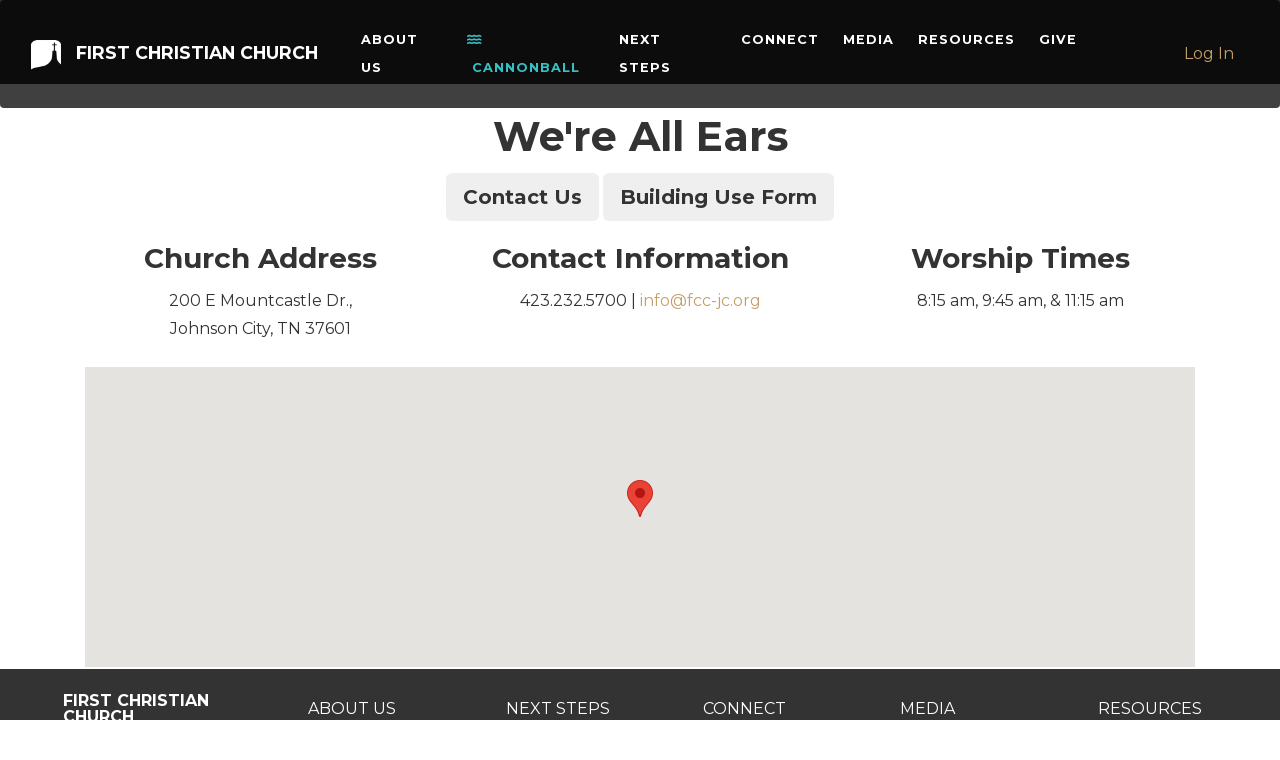

--- FILE ---
content_type: text/html; charset=utf-8
request_url: https://my.fcc-jc.org/ContactUs
body_size: 64550
content:

<!DOCTYPE html>



<html class="no-js">
<head><meta charset="utf-8" /><meta name="viewport" content="width=device-width, initial-scale=1, shrink-to-fit=no" /><title>
	Contact Us | First Christian Church
</title>
    
    <script src="/Scripts/Bundles/RockJQueryLatest?v=RWC4egkRBNjCo9_aBrw2jUeb13vsJBPHaIryUym02aM1"></script>

    <!-- Set the viewport width to device width for mobile -->
	<meta name="viewport" content="width=device-width, initial-scale=1.0, user-scalable=no" />
	<meta name="generator" content="Rock v1.16.11.1" />

	<!-- Included CSS Files -->
    <link rel="stylesheet" href="/Themes/FCC/Styles/bootstrap.css?v=638992328002246524"/>
   
     <!-- Bootstrap core CSS 
    <link href="/Themes/FCC/vendor/bootstrap/css/bootstrap.css?v=638278716195830157" rel="stylesheet"/>
         -->
    
    <!-- Custom fonts for this template -->
    <link href="https://fonts.googleapis.com/css?family=Montserrat:400,700" rel="stylesheet" type="text/css" /><link href="https://fonts.googleapis.com/css?family=Kaushan+Script" rel="stylesheet" type="text/css" /><link href="https://fonts.googleapis.com/css?family=Droid+Serif:400,700,400italic,700italic" rel="stylesheet" type="text/css" /><link href="https://fonts.googleapis.com/css?family=Roboto+Slab:400,100,300,700" rel="stylesheet" type="text/css" />

    <link rel="stylesheet" href="/Themes/FCC/Styles/theme.css?v=638992328044186082"/>

    

   <script src="/Themes/FCC/vendor/bootstrap/js/bootstrap.bundle.js?v=637866433060000000" ></script>

    <script src="/Themes/FCC/vendor/jquery-easing/jquery.easing.js?v=637866433060000000" ></script>

    <script src="/Themes/FCC/js/agency.js?v=638647753606161557" ></script>

    <script src="/Scripts/modernizr.js" ></script>
    <script src="/Themes/FCC/Assets/Scripts/bema_site_master.js "></script>


	<link rel="shortcut icon" sizes="192x192" href="/GetImage.ashx?id=154&width=192&height=192&mode=crop&format=png" />
	<link rel="apple-touch-icon-precomposed" sizes="16x16" href="/GetImage.ashx?id=154&width=16&height=16&mode=crop&format=png" />
	<link rel="apple-touch-icon-precomposed" sizes="32x32" href="/GetImage.ashx?id=154&width=32&height=32&mode=crop&format=png" />
	<link rel="apple-touch-icon-precomposed" sizes="144x144" href="/GetImage.ashx?id=154&width=144&height=144&mode=crop&format=png" />
	<link rel="apple-touch-icon-precomposed" sizes="180x180" href="/GetImage.ashx?id=154&width=180&height=180&mode=crop&format=png" />
	<link rel="apple-touch-icon-precomposed" sizes="192x192" href="/GetImage.ashx?id=154&width=192&height=192&mode=crop&format=png" /><!-- Google tag (gtag.js) -->
<script async src="https://www.googletagmanager.com/gtag/js?id=AW-11040271767"></script>
<script>
  window.dataLayer = window.dataLayer || [];
  function gtag(){dataLayer.push(arguments);}
  gtag('js', new Date());

  gtag('config', 'AW-11040271767');
</script>
<script src='https://maps.googleapis.com/maps/api/js?key=AIzaSyBcJ5bAPqgR2dBf2pY9tb0T08qR395LNFE' type='text/javascript'></script>

<style>

.idc2359027756e4a92a32f4362f06e8303 {
    width: 100%;
}

#map-container-idc2359027756e4a92a32f4362f06e8303 {
    position: relative;
}

#idc2359027756e4a92a32f4362f06e8303 {
    height: 300px;
    overflow: hidden;
    padding-bottom: 22.25%;
    padding-top: 30px;
    position: relative;
}

</style>

<style>
    body {
        font-size: 16px;   
    }
    @media (min-width: 992px) {
        #mainNav .navbar-nav .nav-item .nav-link,
        #mainNav .navbar-nav .nav-item .navbar-link {
            padding: 0.75rem 0.75rem !important;
        }
    }
    .dropdown:hover .dropdown-menu {
        display:block;
    }
    .popout-menu {
        background-color: #fff;
        color: #5c5c5c;
        border: none !important;
        font-size: 16px;
        font-weight: 500;
        padding: 0px;
        transition: 0.2s;
        left: 100%;
        top: -4%;
        border-radius: 0 !important;
        box-shadow: none !important;
        -webkit-box-shadow: none !important;
    }

    .popout-menu > li > a {
        background-color: inherit;
        color: #5c5c5c;
        font-family: futura-pt,sans-serif;
        padding: 10px 20px;
    }
    .popout-menu > li > a:hover {
        background-color: #f5f5f5;
        transition: 0.2s;
    }
    .dropdown-menu {
        overflow-y: visible !important;
        border-radius: 0 !important;
        box-shadow: none !important;
        -webkit-box-shadow: none !important;    
        @media screen and (max-width:992px) {
            top:0%!important;
            left:100%;
        }
    }
    .dropdown {
        z-index: 10;
    }
    .highlight {
        background-color: #367FB9 !important;
        color: #ffffff !important;
    }
    .highlight:hover {
        background-color: #236192 !important;
        color: #ffffff !important;
    }
</style>
</head>
<body id="body">

    <form method="post" action="./ContactUs" id="form1">
<div class="aspNetHidden">
<input type="hidden" name="__EVENTTARGET" id="__EVENTTARGET" value="" />
<input type="hidden" name="__EVENTARGUMENT" id="__EVENTARGUMENT" value="" />
<input type="hidden" name="__CVIEWSTATESIZE" id="__CVIEWSTATESIZE" value="0" />
<input type="hidden" name="__CVIEWSTATE" id="__CVIEWSTATE" value="Rpflo+13sLiQxjrRlERjpiz48GErKhPGRTR2hnE0beM5W+YBpyBIf/IOHUfZ8pQsEtKhuXaS1z0D7sY00zU2+nX/ILVKedzZrNmc+B5PemGpE9jX7Z3gsob+LguU0SdoqKVSWT1BvYCUEy21wZ+qgBqtnxkgFBQjf8c9R1FhqsWWCOcrh2Zqiv7DcZyYMqtoNXCl9DGED4xF1qVzS9NZYtrNZOjIV/KGM9KXzRCxms9wC2pfrIlv3xsiZv+b+jkRvln1PetIUtNWStR/Gyo97OVc0nKBJHyjxmXxqBF4ZhiVvHElCfh4BqvTU+IOjuOHEEoziti+TB2vjUOQLPVo9hYT8Xw/fsjN/pdtRMinApBokv4/1UtkQk8yYd3N0E3VsWwmcO8FkKjqJdXWIGE1/ZKtjLbv94wHPqkaA9vchW15zinlwTMk3Y+F2t6fntoFl+FPNvh9lleAMvd7eDrQv9LVkamfPgNsDUplDZaWLqB9NgK1hYI6mXT3s9Cf6EBEp0d3F2USPyAQUU2+yp8tLNsZeGKDx4WNuBXOnGxHWC9DCSI/XC0sEJjFH/75BZnzQ8IFpUfMCaVqKgSx3vwC+TiekhyJxg/nMnG0eTwTwSrl1ydlOSbCtR3F27ZKaqlK9IAx131ejq4l3W0fZ+6RXclw0AjTT95QxODP8Jgxmk5mNXagJ7gLHLBJCMYT45sLcWECbl/e1d4mo72bYJnCLzi15gxeURIMh9Z2LejOeZkhGjUmhKAwK9qXA9/+qHxtJbguu2Dj5276D6L+5KfEw8NRucveFw1Qf/[base64]/y1vO5yTkTjLx5i+Pcsh1Vb9imq+vlkoL5qJ+DQ620Wcxn5WGHNbwKdZNb6PKzSOoYHo593ljUSw+ynNUe8dqftjIXdkgc4f7gUwrm/75AyFnaI9uBMov7cePqEd/ElFyIj7YslpQrJWjT037uwMdkThMD1XwGg3qSfvyLEmhtPwZGnWhc7SkKcfEYBcFp9h4+BfBdwNC9gHL4qeHtSAM7wUdne7VRIdhXo2X56AQWaijykJd3mDz4qgRLmw5vsLPY3WccJNVMZH9SrmTzfgZIepBLbxhqMuAXKUsQmYvZ5WyacIu3B7/MuV3B4DpRKu6/[base64]/zB6rmdSxlMfODFfg2KXPnQDrB2L3e5DINHXhVWCku0QtINs1uXDKd0zZvC6+rzGPLhZpSntNjCAwvplbAWu3ssKuCuYTrCBw/m/YvGiOTN4qnJWbsu5meVRr/n7Jr/ZEmWTVGc0kPATe2uBiKq1FMuu3TOOetQeuZX7wyGCflDcRgwWvP1RemmsocrAUJ88atuJEdAoT8WPkGPcKRWrsgh++yu2hQrk/PrLmcXbf85iJ8X+DmBIoloKHZjxktJzwFY/pE/M+alQQ3/Od9qXwLXJCsTfvLuxg7EKw9xCZ2um0kyUhXiCb0Uf+qHNFSQ1Gu3xM+XEvbFxeOjAahGqdaQlYLJj91F4E7YliszNCIqKo0m39395vrEKUyxOjIM3wYmh8y4ZzfXNrLcPT8zDtuX/NyaU0WDxVGzjY+eJepskyEA/J10fiZtiUG/yoeeg0NHuN6HESNOnBqhDQnkCbkYiDN8UYv86wWkVy6s/FhoCkiW7gs+bYXaSeKDJOYHWj3K5Zvlz5HcCdVUO2ZXt0R/5DWHhx1Hcth2OxktU9POYjpscIRFQ8XSKyDc3FWqHE5Qr01DtMIkT+FSW+LuBamgcXSxuJmsgQuu48ulijG4nhTddPPxg3WitcCjNlV5tkwd1nQ3BWWd6v5c6QziWoj9CAdp0mQkHohhmLeVgZKHCY7tKuMxygp/aICpjCd65Laf6zz4EbPTkDL7VRuxAUIeFmHKNPOhGIkZzLgZpBH76hcmQODul5aLhcmWMP1UPBoF4T0TWWMxEd6zh/jimYnFOWzCS9STzDko1EP27n6BkhA7zRyySrZBfef9swmY8A5fvRcbRcNUYXlRhkBOZB6qQww7JcseQqQpp7x9dKvIiSQWUJEntM7AKapYwBbAYtomxou878vXe6SoE9CEbQo+bwY9x9aZEKFG07pBP/Ow6F6iU8kxdZrmTC3GTsnB1ZnKZL3BseUQLgJ8ExpJccu+lZcA48K4hSv98qDD2dqJD38puZIiJb0RLA+CxQGlw5LXCVN+54KH8BLcuGpE+e62IOdiUbTloeLGvIp6cQa++tr9uR9uXgb/[base64]/2x3fLzSaSQ/NnzrVZoTiXTOJ5oB8FRkx437dw332qn/hK/acz12qlSCDHtWyWe/WjRcZzbEjXbdZAxFKLsy7A24EJvSWYMyVSDy5PNXmn2zSyBX7aiyfPZAgj7gQkphS+H7+wNyomUZkO7IVPfJVtMo0sonhFNjutEoKY75xQcUlQE3JYD8M8ErVDmEqxmXahDnVuqGBdmuQFz4CHO4mwO6AqbgxgcofIyCIX+5zQFiSOBRjL9ti6NkSbP5BoOYDJ/M0Ah7wt5nlvoYDudvSlDfkUoLrJN1V8pOEdPLW5FN0DrBOWjQq2xn7aYyBQYbBydYd9Cnlle5BFnj2KYT9N9ot0ge95JXF0xm5XmhEP8r257Pxhroc20v2eWURq1ZSK0PaJeMw5qrNgnbeC/LIsTwPD9WRgaQFESToJW/s7a3CxAVpXkZ7lVwaHG1HVlDUpzTqNdjYvOGyF2mtKGeAkQ4IUuKY6sPWcjvv7Jb/CW+t+Rqrg6AEch38mJ033XY9zejggAXMcEnmeR6Lwdqxd/LLyMS+AREqrNY8Bhk3uX0w6npqYJouypaJ8HDbZCg9AhtR0cN2AQaFVQUggf0zQ+VzxKc4FNJwxtyPADgeUZNtJq4530zD0WTmE5QcjZIuDEcBaQAhlWtu+D9BlLeG4JOhfiLvl/1BM8CFP7j6ZV+XOBOT42XLLz3+0fuVsCAodglq04MqZrZ74BNljgbGmZAcz9aGjLPVFc4wL/[base64]/[base64]/QNyaRSGRqj4KFw1gUdhNOK6cRLkn/Ei2yXz3gNuTyA=" />
<input type="hidden" name="__VIEWSTATE" id="__VIEWSTATE" value="" />
</div>

<script type="text/javascript">
//<![CDATA[
var theForm = document.forms['form1'];
if (!theForm) {
    theForm = document.form1;
}
function __doPostBack(eventTarget, eventArgument) {
    if (!theForm.onsubmit || (theForm.onsubmit() != false)) {
        theForm.__EVENTTARGET.value = eventTarget;
        theForm.__EVENTARGUMENT.value = eventArgument;
        theForm.submit();
    }
}
//]]>
</script>


<script src="/WebResource.axd?d=pynGkmcFUV13He1Qd6_TZNDSgDDZSh7NOxGBlpiOSDSnlEHKw42N_h8cX-9Hr5IyCkek5Q2&amp;t=638193043173226944" type="text/javascript"></script>


<script src="/ScriptResource.axd?d=NJmAwtEo3Ipnlaxl6CMhvmhMWmXmfnH8uAXyEBKg2gEQSlPOWHK3GGVugisBcDSycCIGZA011xrWW6fZ8zrmsZX_P2k-KYr3LPRFjgPFjf804ssElXJrguI6M3ECKUO2d39NuV6ngPTl8O4dO38RUz4MBrw1&amp;t=ffffffffe6d5a9ac" type="text/javascript"></script>
<script src="/ScriptResource.axd?d=dwY9oWetJoJoVpgL6Zq8OE7vKZu-tnI7-T-p1Qd8L-EkL0kPkMj6tQyUjcN_FpU3nr36HokeYXZa91itEkWOTuMo8NQK-A3tjZS8F-UE-pehmTAKkEVW_z13ag4zpg1DU5LdQi2ckWXd16wTwsRSS-PI57E1&amp;t=ffffffffe6d5a9ac" type="text/javascript"></script>
<script src="/Scripts/Bundles/RockLibs?v=2Hf0StZBLJfkMGBbrXaC9KsywNWSMMV_OL7s4xq8KrY1" type="text/javascript"></script>
<script src="/Scripts/Bundles/RockUi?v=lrQv4bjL0xnWulMFt05yTKhRsCttyDj29HPGkgdqjOI1" type="text/javascript"></script>
<script src="/Scripts/Bundles/RockValidation?v=ZGZVlETu5hySvggAPSHN2z4wwXVKeh9vUX8dHhpb7iQ1" type="text/javascript"></script>
<div class="aspNetHidden">

	<input type="hidden" name="__VIEWSTATEENCRYPTED" id="__VIEWSTATEENCRYPTED" value="" />
	<input type="hidden" name="__EVENTVALIDATION" id="__EVENTVALIDATION" value="osBn7Hz5rVIDLQ6tOfTmro2OKY98hVrwJ9gCUxtsXVRgOna0D74FxqICOZqcgQMHBRSx3JNOAmQGZEnU+IqJaGz7gHg4MldwqXyhXsYsAaas6oQaodGNHXTcoxedIg5EwqVasYX+sieIgU/UUmiNDdKrYLgJcdyJW0HY+xhg67x3qLExLMuPGUELiH3yXNifBUa0WA==" />
</div>
    
                   
        <!-- Navigation -->
    <nav class="navbar navbar-expand-xl navbar-dark fixed-top" id="mainNav">
    <div id="zone-notification" class="zone-instance"><div class="zone-content"></div></div>
      <div class="container" id="navabrContainer">
      

        <div id="zone-header" class="zone-instance"><div class="zone-content"><div id="bid_1645" data-zone-location="Site" class="block-instance js-block-instance html-content">
	<div class="block-content">
		<div id="ctl00_ctl28_ctl01_ctl00_upnlHtmlContentView">
			
        

        
        

        

    

<div class="navbar-brand">
    <p class="text-uppercase text-semibold">
	    <a href="https://fcc-jc.org/"><img src="/GetImage.ashx?id=82608"> First Christian Church</a>
    </p>
</div>

    
		</div>

<div id="ctl00_ctl28_ctl01_ctl00_upnlHtmlContentEdit">
			



        
        

    
		</div>

	</div>
</div></div></div>
                
        <div class="pull-right">
            
        </div>
          <div id="zone-navigation" class="zone-instance"><div class="zone-content"><div id="bid_269" data-zone-location="Site" class="block-instance js-block-instance page-menu">
	<div class="block-content">
		<div id="ctl00_ctl30_ctl01_ctl00_upContent">
			
    


<div class="collapse2 navbar-collapse2" id="navbarResponsive">
     <ul class="navbar-nav text-uppercase ml-auto">

		
            <li class="nav-item dropdown">
				<a class="text-semibold nav-link js-scroll-trigger" style="cursor: pointer;" href="/about">About Us</a>
                    <ul class="dropdown-menu" aria-labelledby="dropdownMenu1">
                        
                            
                                
                                    <li class='dropdown' id='popout-menu-show-1'>
                                        <a class='' style='cursor: pointer;' href="/page/866">Who We Are</a>
                                            <ul class="popout-menu dropdown-menu list-unstyled" id='popout-menu-1' style='display: none;' aria-labelledby="dropdownMenu1">
                                                
                                            </ul>
                                        </a>
                                    </li>
                                
                            
                        
                            
                                
                                    <li class='dropdown' id='popout-menu-show-2'>
                                        <a class='' style='cursor: pointer;' href="/whattoexpect">What To Expect</a>
                                            <ul class="popout-menu dropdown-menu list-unstyled" id='popout-menu-2' style='display: none;' aria-labelledby="dropdownMenu2">
                                                
                                            </ul>
                                        </a>
                                    </li>
                                
                            
                        
                            
                                
                                    <li class='dropdown' id='popout-menu-show-3'>
                                        <a class='' style='cursor: pointer;' href="/Staff">Staff</a>
                                            <ul class="popout-menu dropdown-menu list-unstyled" id='popout-menu-3' style='display: none;' aria-labelledby="dropdownMenu3">
                                                
                                            </ul>
                                        </a>
                                    </li>
                                
                            
                        
                            
                                
                                    <li class='dropdown' id='popout-menu-show-4'>
                                        <a class='' style='cursor: pointer;' href="/ContactUs">Contact Us</a>
                                            <ul class="popout-menu dropdown-menu list-unstyled" id='popout-menu-4' style='display: none;' aria-labelledby="dropdownMenu4">
                                                
                                            </ul>
                                        </a>
                                    </li>
                                
                            
                        
                            
                                
                                    <li>
                                        <a role="menu-item" href="/missions">Missions</a>
                                    </li>
                                
                            
                        
                    </ul>
            </li>
        
            <li class="nav-item dropdown">
				<a class="text-semibold nav-link js-scroll-trigger" style="cursor: pointer;color:#38BFC3;" href="/page/1285"><i class="fa fa-water"></i>&nbsp;Cannonball</a>
                    <ul class="dropdown-menu" aria-labelledby="dropdownMenu2">
                        
                            
                                
                                    <li class='dropdown' id='popout-menu-show-1'>
                                        <a class='' style='cursor: pointer;' href="/page/1489">Cannonball</a>
                                            <ul class="popout-menu dropdown-menu list-unstyled" id='popout-menu-1' style='display: none;' aria-labelledby="dropdownMenu1">
                                                
                                            </ul>
                                        </a>
                                    </li>
                                
                            
                        
                            
                                
                                    <li class='dropdown' id='popout-menu-show-2'>
                                        <a class='' style='cursor: pointer;' href="/cannonballstory">Tell Us Your Cannonball Story</a>
                                            <ul class="popout-menu dropdown-menu list-unstyled" id='popout-menu-2' style='display: none;' aria-labelledby="dropdownMenu2">
                                                
                                            </ul>
                                        </a>
                                    </li>
                                
                            
                        
                    </ul>
            </li>
        
            <li class="nav-item dropdown">
				<a class="text-semibold nav-link js-scroll-trigger" style="cursor: pointer;" href="/page/470">Next Steps</a>
                    <ul class="dropdown-menu" aria-labelledby="dropdownMenu3">
                        
                            
                                
                                    <li class='dropdown' id='popout-menu-show-1'>
                                        <a class='' style='cursor: pointer;' href="/First-Things-First">First Things First</a>
                                            <ul class="popout-menu dropdown-menu list-unstyled" id='popout-menu-1' style='display: none;' aria-labelledby="dropdownMenu1">
                                                
                                            </ul>
                                        </a>
                                    </li>
                                
                            
                        
                            
                                
                                    <li class='dropdown' id='popout-menu-show-2'>
                                        <a class='' style='cursor: pointer;' href="/Serve">Serve</a>
                                            <ul class="popout-menu dropdown-menu list-unstyled" id='popout-menu-2' style='display: none;' aria-labelledby="dropdownMenu2">
                                                
                                            </ul>
                                        </a>
                                    </li>
                                
                            
                        
                            
                                
                                    <li>
                                        <a role="menu-item" href="/communityoutreach">Community Outreach</a>
                                    </li>
                                
                            
                        
                            
                                
                                    <li class='dropdown' id='popout-menu-show-4'>
                                        <a class='' style='cursor: pointer;' href="/Prayer">Prayer</a>
                                            <ul class="popout-menu dropdown-menu list-unstyled" id='popout-menu-4' style='display: none;' aria-labelledby="dropdownMenu4">
                                                
                                            </ul>
                                        </a>
                                    </li>
                                
                            
                        
                    </ul>
            </li>
        
            <li class="nav-item dropdown">
				<a class="text-semibold nav-link js-scroll-trigger" style="cursor: pointer;" href="/page/232">Connect</a>
                    <ul class="dropdown-menu" aria-labelledby="dropdownMenu4">
                        
                            
                                
                                    <li class='dropdown' id='popout-menu-show-1'>
                                        <a class='' style='cursor: pointer;' href="/events">Events</a>
                                            <ul class="popout-menu dropdown-menu list-unstyled" id='popout-menu-1' style='display: none;' aria-labelledby="dropdownMenu1">
                                                
                                            </ul>
                                        </a>
                                    </li>
                                
                            
                        
                            
                                
                                    <li class='dropdown' id='popout-menu-show-2'>
                                        <a class='' style='cursor: pointer;' href="/groups">Groups</a>
                                            <ul class="popout-menu dropdown-menu list-unstyled" id='popout-menu-2' style='display: none;' aria-labelledby="dropdownMenu2">
                                                
                                            </ul>
                                        </a>
                                    </li>
                                
                            
                        
                            
                                
                                    <li class='dropdown' id='popout-menu-show-3'>
                                        <a class='' style='cursor: pointer;' href="/Kids">FCC Kids</a>
                                            <ul class="popout-menu dropdown-menu list-unstyled" id='popout-menu-3' style='display: none;' aria-labelledby="dropdownMenu3">
                                                
                                            </ul>
                                        </a>
                                    </li>
                                
                            
                        
                            
                                
                                    <li>
                                        <a role="menu-item" href="/Students">FCC Students</a>
                                    </li>
                                
                            
                        
                            
                                
                                    <li class='dropdown' id='popout-menu-show-5'>
                                        <a class='' style='cursor: pointer;' href="/College">College Age</a>
                                            <ul class="popout-menu dropdown-menu list-unstyled" id='popout-menu-5' style='display: none;' aria-labelledby="dropdownMenu5">
                                                
                                            </ul>
                                        </a>
                                    </li>
                                
                            
                        
                            
                                
                                    <li class='dropdown' id='popout-menu-show-6'>
                                        <a class='' style='cursor: pointer;' href="/hispanic-ministry">Ministerio Hispano</a>
                                            <ul class="popout-menu dropdown-menu list-unstyled" id='popout-menu-6' style='display: none;' aria-labelledby="dropdownMenu6">
                                                
                                            </ul>
                                        </a>
                                    </li>
                                
                            
                        
                    </ul>
            </li>
        
            <li class="nav-item dropdown">
				<a class="text-semibold nav-link js-scroll-trigger" style="cursor: pointer;" href="/Worship">Media</a>
                    <ul class="dropdown-menu" aria-labelledby="dropdownMenu5">
                        
                            
                                
                                    <li class='dropdown' id='popout-menu-show-1'>
                                        <a class='' style='cursor: pointer;' href="/Messages">Messages</a>
                                            <ul class="popout-menu dropdown-menu list-unstyled" id='popout-menu-1' style='display: none;' aria-labelledby="dropdownMenu1">
                                                
                                            </ul>
                                        </a>
                                    </li>
                                
                            
                        
                            
                                
                                    <li class='dropdown' id='popout-menu-show-2'>
                                        <a class='' style='cursor: pointer;' href="/WatchOnline">Worship Online</a>
                                            <ul class="popout-menu dropdown-menu list-unstyled" id='popout-menu-2' style='display: none;' aria-labelledby="dropdownMenu2">
                                                
                                            </ul>
                                        </a>
                                    </li>
                                
                            
                        
                            
                                
                                    <li class='dropdown' id='popout-menu-show-3'>
                                        <a class='' style='cursor: pointer;' href="/curriculum">Curriculum</a>
                                            <ul class="popout-menu dropdown-menu list-unstyled" id='popout-menu-3' style='display: none;' aria-labelledby="dropdownMenu3">
                                                
                                            </ul>
                                        </a>
                                    </li>
                                
                            
                        
                    </ul>
            </li>
        
            <li class="nav-item dropdown">
				<a class="text-semibold nav-link js-scroll-trigger" style="cursor: pointer;" href="/page/212">Resources</a>
                    <ul class="dropdown-menu" aria-labelledby="dropdownMenu6">
                        
                            
                                
                                    <li class='dropdown' id='popout-menu-show-1'>
                                        <a class='' style='cursor: pointer;' href="/mentalhealth">Mental Health</a>
                                            <ul class="popout-menu dropdown-menu list-unstyled" id='popout-menu-1' style='display: none;' aria-labelledby="dropdownMenu1">
                                                
                                            </ul>
                                        </a>
                                    </li>
                                
                            
                        
                            
                                
                                    <li class='dropdown' id='popout-menu-show-2'>
                                        <a class='' style='cursor: pointer;' href="/benevolence-ministries">Benevolence Ministries</a>
                                            <ul class="popout-menu dropdown-menu list-unstyled" id='popout-menu-2' style='display: none;' aria-labelledby="dropdownMenu2">
                                                
                                            </ul>
                                        </a>
                                    </li>
                                
                            
                        
                            
                                
                                    <li class='dropdown' id='popout-menu-show-3'>
                                        <a class='' style='cursor: pointer;' href="/internships">Internships & Residencies</a>
                                            <ul class="popout-menu dropdown-menu list-unstyled" id='popout-menu-3' style='display: none;' aria-labelledby="dropdownMenu3">
                                                
                                            </ul>
                                        </a>
                                    </li>
                                
                            
                        
                            
                                
                                    <li class='dropdown' id='popout-menu-show-4'>
                                        <a class='' style='cursor: pointer;' href="/jobopenings">Job Openings</a>
                                            <ul class="popout-menu dropdown-menu list-unstyled" id='popout-menu-4' style='display: none;' aria-labelledby="dropdownMenu4">
                                                
                                            </ul>
                                        </a>
                                    </li>
                                
                            
                        
                            
                                
                                    <li class='dropdown' id='popout-menu-show-5'>
                                        <a class='' style='cursor: pointer;' href="/weekdaypreschool">Weekday Preschool</a>
                                            <ul class="popout-menu dropdown-menu list-unstyled" id='popout-menu-5' style='display: none;' aria-labelledby="dropdownMenu5">
                                                
                                            </ul>
                                        </a>
                                    </li>
                                
                            
                        
                    </ul>
            </li>
        
            <li class="nav-item dropdown">
				<a class="text-semibold nav-link js-scroll-trigger" style="cursor: pointer;" href="/page/1536">Give</a>
                    <ul class="dropdown-menu" aria-labelledby="dropdownMenu7">
                        
                    </ul>
            </li>
        
        
    </ul>
    </div>






		</div>

	</div>
</div></div></div>
          <div id="zone-login" class="zone-instance"><div class="zone-content"><div id="loginstatus" class="login-collapse2"><div id="bid_348" data-zone-location="Site" class="block-instance js-block-instance login-status">
	<div class="block-content">
		

<ul class="nav navbar-nav loginstatus">
    
    <li id="ctl00_ctl32_ctl01_ctl00_liLogin"><a id="ctl00_ctl32_ctl01_ctl00_lbLogin" href="javascript:__doPostBack(&#39;ctl00$ctl32$ctl01$ctl00$lbLogin&#39;,&#39;&#39;)">Log In</a></li>
</ul>
<input type="hidden" name="ctl00$ctl32$ctl01$ctl00$hfActionType" id="ctl00_ctl32_ctl01_ctl00_hfActionType" value="Log In" />


	</div>
</div></div></div></div>
           <a id="hamburger1" class="navbar-toggler navbar-toggler-right pull-right" data-toggle="collapse2" data-target=".collapse2,#navbarResponsive,#loginstatus" >
              <!--Menu -->
              <i class="fa fa-bars"></i>
            </a>
      </div>
      <div id="side-nav" class=" navmenu navmenu-fixed-right offcanvas canvas-slid">

            <div id="close-menu" class="nav-wrapper h-100 d-flex">
                
                <div id="zone-offcanvasnav" class="zone-instance"><div class="zone-content"><div id="bid_1646" data-zone-location="Site" class="block-instance js-block-instance page-menu">
	<div class="block-content">
		<div id="ctl00_ctl34_ctl01_ctl00_upContent">
			
    



<div class="side-menu-container" id="side-menu-container" style="height:110vh; overflow-y:scroll;">

    <div class='d-flex align-items-center justify-content-between'>
        <a id='close-btn'><i class='fa fa-times py-2 px-5 p-md-5 pt-3 pl-4'></i></a>
        <div class='menu-btn-group d-flex align-items-center justify-content-center'>
            <a class='menu-btn menu-btn-acct d-flex align-items-center p-4 pb-2' style='font-size: 30px; color:#ffffff;' href='/myaccount'><i class='fas fa-user-circle'></i></a>
            <!--<a class='menu-btn menu-btn-search d-flex alignt-items-center py-2 px-4' style='font-size: 40px;' href='/page/1311'><i class='fas fa-search'></i></a> -->
        </div>
    </div>
    <ul class="off-canvas-nav p-0 mb-4" id="accordion">

        
            

                <li class='icon-turn panel py-2 px-4 p-md-5' id="off-canvas-link1" data-toggle="collapse" data-parent="#accordion" data-target="#nav-collapse1" >

                    <a class='text-uppercase' style="cursor:pointer;">About Us</a><i class="fas fa-chevron-right pull-right" style='margin-top: 15px;'></i>


                        <ul class="off-canvas-sub-menu collapse" id="nav-collapse1"><li><a href="/page/866">Who We Are</a></li>
                            <li><a href="/whattoexpect">What To Expect</a></li>
                            <li><a href="/Staff">Staff</a></li>
                            <li><a href="/ContactUs">Contact Us</a></li>
                            <li><a href="/missions">Missions</a></li>
                            
                        </ul>

                </li>
            
        
            

                <li class='icon-turn panel py-2 px-4 p-md-5' id="off-canvas-link2" data-toggle="collapse" data-parent="#accordion" data-target="#nav-collapse2" >

                    <a class='text-uppercase' style="cursor:pointer;color:#38BFC3;"><i class="fa fa-water"></i>&nbsp;Cannonball</a><i class="fas fa-chevron-right pull-right" style='margin-top: 15px;'></i>


                        <ul class="off-canvas-sub-menu collapse" id="nav-collapse2"><li><a href="/page/1489">Cannonball</a></li>
                            <li><a href="/cannonballstory">Tell Us Your Cannonball Story</a></li>
                            
                        </ul>

                </li>
            
        
            

                <li class='icon-turn panel py-2 px-4 p-md-5' id="off-canvas-link3" data-toggle="collapse" data-parent="#accordion" data-target="#nav-collapse3" >

                    <a class='text-uppercase' style="cursor:pointer;">Next Steps</a><i class="fas fa-chevron-right pull-right" style='margin-top: 15px;'></i>


                        <ul class="off-canvas-sub-menu collapse" id="nav-collapse3"><li><a href="/First-Things-First">First Things First</a></li>
                            <li><a href="/Serve">Serve</a></li>
                            <li><a href="/communityoutreach">Community Outreach</a></li>
                            <li><a href="/Prayer">Prayer</a></li>
                            
                        </ul>

                </li>
            
        
            

                <li class='icon-turn panel py-2 px-4 p-md-5' id="off-canvas-link4" data-toggle="collapse" data-parent="#accordion" data-target="#nav-collapse4" >

                    <a class='text-uppercase' style="cursor:pointer;">Connect</a><i class="fas fa-chevron-right pull-right" style='margin-top: 15px;'></i>


                        <ul class="off-canvas-sub-menu collapse" id="nav-collapse4"><li><a href="/events">Events</a></li>
                            <li><a href="/groups">Groups</a></li>
                            <li><a href="/Kids">FCC Kids</a></li>
                            <li><a href="/Students">FCC Students</a></li>
                            <li><a href="/College">College Age</a></li>
                            <li><a href="/hispanic-ministry">Ministerio Hispano</a></li>
                            
                        </ul>

                </li>
            
        
            

                <li class='icon-turn panel py-2 px-4 p-md-5' id="off-canvas-link5" data-toggle="collapse" data-parent="#accordion" data-target="#nav-collapse5" >

                    <a class='text-uppercase' style="cursor:pointer;">Media</a><i class="fas fa-chevron-right pull-right" style='margin-top: 15px;'></i>


                        <ul class="off-canvas-sub-menu collapse" id="nav-collapse5"><li><a href="/Messages">Messages</a></li>
                            <li><a href="/WatchOnline">Worship Online</a></li>
                            <li><a href="/curriculum">Curriculum</a></li>
                            
                        </ul>

                </li>
            
        
            

                <li class='icon-turn panel py-2 px-4 p-md-5' id="off-canvas-link6" data-toggle="collapse" data-parent="#accordion" data-target="#nav-collapse6" >

                    <a class='text-uppercase' style="cursor:pointer;">Resources</a><i class="fas fa-chevron-right pull-right" style='margin-top: 15px;'></i>


                        <ul class="off-canvas-sub-menu collapse" id="nav-collapse6"><li><a href="/mentalhealth">Mental Health</a></li>
                            <li><a href="/benevolence-ministries">Benevolence Ministries</a></li>
                            <li><a href="/internships">Internships & Residencies</a></li>
                            <li><a href="/jobopenings">Job Openings</a></li>
                            <li><a href="/weekdaypreschool">Weekday Preschool</a></li>
                            
                        </ul>

                </li>
            
        
            
                <li class='icon-turn panel py-2 px-4 p-md-5'>

                    <a class='text-uppercase' style="" href="/page/1536">Give</a>

                </li>
            
        
        

        <!--
        <li style="height: 1px; margin: 20px 0; overflow: hidden; background-color: #e5e5e5; padding: 0;"></li>
        <li style="padding-top: 0px;"><a href="/Login">Logout</a></li>
        -->
        <li style="padding-top: 0px; height:125px;" class="pb-5 mb-5">&nbsp;</li>
    </ul>



<script>
$('#side-nav-close').on('click', function() {
    $('#side-nav').removeClass('in');
    $('.backdrop').fadeOut();
});




$('.icon-turn').click(function(){
    $(this).find('i').toggleClass('fa-chevron-right fa-chevron-down');
});


$('#close-btn').click(function() {
    $('#side-nav').removeClass('in');
    $('#backdrop').fadeOut();
});

</script>
</div>

		</div>

	</div>
</div></div></div>
            </div>
        </div>
      <div id="backdrop" class="backdrop" style="z-index:-1" >

                    <script>
                        $('#hamburger1').on('click', function() {
                          if ( $('#side-nav').hasClass( 'in') )
                            {
                              $('#side-nav').removeClass('in');
                              $('#backdrop').fadeOut();
                            }
                          else {
                            $('#side-nav').addClass('in');
                            $('#backdrop').fadeIn();
                          }
                        });
                    </script> 
                </div> 
    </nav>
    
    <!-- Header -->
    <header id="header" class="hideHeader" style="background-color:#333;">
      <style>
      .header-title {
top: 150px !important
      }
    </style>
      <div class="container header-banner" style="">
        <div class="intro-text">
          

        <!-- Page Title -->
        <div class="intro-heading text-uppercase">
            
            <h1 class="pagetitle">Contact Us</h1>
            <div id="zone-headerimage" class="zone-instance"><div class="zone-content"></div></div>
        </div>
        


        </div>
      </div>
      
    </header>
    <main>
        
    <div id="zone-fullwidth" class="zone-instance"><div class="zone-content"></div></div>
	<main class="container">
        
        <!-- Start Content Area -->
        
        <div class="margin-t-lg"></div>

        <!-- Breadcrumbs -->    
        

        <!-- Ajax Error -->
        <div class="alert alert-danger ajax-error" style="display:none">
            <p><strong>Error</strong></p>
            <span class="ajax-error-message"></span>
        </div>

                <div id="zone-feature" class="zone-instance"><div class="zone-content"></div></div>


           
                <div id="zone-main" class="zone-instance"><div class="zone-content"><div id="bid_1462" data-zone-location="Page" class="block-instance js-block-instance html-content">
	<div class="block-content">
		<div id="ctl00_main_ctl12_ctl01_ctl00_upnlHtmlContentView">
			
        

        
        

        <h1 class="" style="text-align: center; ">We're All Ears</h1>
<p style="text-align: center;">
    <button class="btn btn-lg margin-b-sm js-ContactUs-btn" type="button">Contact Us</button>
    <button class="btn btn-lg margin-b-sm js-buildingUse-btn" type="button">Building Use Form</button>
</p>
<div class="row">
<div class="col-md-4 mb-4">
    <h3 style="text-align: center; ">Church Address</h3><div style="text-align: center;">200 E Mountcastle Dr.,</div><div style="text-align: center;">Johnson City, TN  37601</div></div>
<div class="col-md-4 mb-4">
<h3 style="text-align: center; ">Contact Information</h3>
<p style="text-align: center;">423.232.5700 | <a href="mailto:info@fcc-jc.org">info@fcc-jc.org</a></p>
</div>
<div class="col-md-4 mb-4">
<h3 style="text-align: center; ">Worship Times</h3>
<p style="text-align: center;">8:15 am, 9:45 am, &amp; 11:15 am</p>
</div>
</div>
<script>

    Sys.Application.add_load(function () {
        $('.js-ContactUs-btn').click(function(){ 
            $('#js-ContactUs').toggle('d-none');
        });
});

    Sys.Application.add_load(function () {
        $('.js-buildingUse-btn').click(function(){ 
            $('#js-buildingUse').toggle('d-none');
        });
});
    
</script>  
    
		</div>

<div id="ctl00_main_ctl12_ctl01_ctl00_upnlHtmlContentEdit">
			



        
        

    
		</div>

	</div>
</div><div id="bid_2600" data-zone-location="Page" class="block-instance js-block-instance html-content">
	<div class="block-content">
		<div id="ctl00_main_ctl12_ctl02_ctl00_upnlHtmlContentView">
			
        

        
        

        <div id="js-ContactUs" style='display:none'>
    <div style="height:650px;" class="mb-3">
        <iframe src="https://my.fcc-jc.org/page/1338" style="border:0px #ffffff none; width:100%;height:100%" name="myiFrame" scrolling="yes" frameborder="1" marginheight="0px" marginwidth="0px" height="100%" width="100%" allowfullscreen></iframe>
    </div>
</div>
    
		</div>

<div id="ctl00_main_ctl12_ctl02_ctl00_upnlHtmlContentEdit">
			



        
        

    
		</div>

	</div>
</div><div id="js-buildingUse" style='display:none'>
<div id="bid_2536" data-zone-location="Page" class="block-instance js-block-instance html-content">
	<div class="block-content">
		<div id="ctl00_main_ctl12_ctl03_ctl00_upnlHtmlContentView">
			
        

        
        

        <div style="height:1900px;" class="mb-3">
    <center><h4>For information on using First Christian Church facilities, please fill out the following form.</h4></center>
<iframe src="https://my.fcc-jc.org/page/1317" style="border:0px #ffffff none; width:100%;height:100%" name="myiFrame" scrolling="yes" frameborder="1" marginheight="0px" marginwidth="0px" height="100%" width="100%" allowfullscreen></iframe>
</div>
    
		</div>

<div id="ctl00_main_ctl12_ctl03_ctl00_upnlHtmlContentEdit">
			



        
        

    
		</div>

	</div>
</div></div><div id="bid_1461" data-zone-location="Page" class="block-instance js-block-instance html-content">
	<div class="block-content">
		<div id="ctl00_main_ctl12_ctl04_ctl00_upnlHtmlContentView">
			
        

        
        

        
    






<div class="col-xs-12 col-sm-12 col-md-12 ">
	<div class="map-container idc2359027756e4a92a32f4362f06e8303">
    <div id="map-container-idc2359027756e4a92a32f4362f06e8303"></div>
    <div id="idc2359027756e4a92a32f4362f06e8303"></div>
</div>	

<script>
    // create javascript array of marker info
    var markersidc2359027756e4a92a32f4362f06e8303 = [
        [36.34135, -82.37389,'','<strong></strong><br/ >			200 E Mountcastle Dr.<br>Johnson City, TN 37601-2524<br />			<a href="https://www.google.com/maps/?saddr=Current%20Location&daddr=+200 E Mountcastle Dr., Johnson City, TN" target="_blank">Get Directions</a>',''],
        ];

    //Set Map
    function initializeidc2359027756e4a92a32f4362f06e8303() {
        var bounds = new google.maps.LatLngBounds();
        var centerLatLng = new google.maps.LatLng( 36.34135,-82.37389 );
        if ( isNaN( centerLatLng.lat() ) || isNaN( centerLatLng.lng() ) ) {
            centerLatLng = null;
        };

        var mapOptions = {
            zoom: 13,
            scrollwheel: true,
            draggable: true,
            center: centerLatLng,
            mapTypeId: 'roadmap',
            zoomControl: true,
            mapTypeControl: false,
            gestureHandling: 'cooperative',
            streetViewControl: false,
            fullscreenControl: true
            
        }

        var map = new google.maps.Map(document.getElementById('idc2359027756e4a92a32f4362f06e8303'), mapOptions);
        var infoWindow = new google.maps.InfoWindow(), marker, i;

        // place each marker on the map  
        for( i = 0; i < markersidc2359027756e4a92a32f4362f06e8303.length; i++ ) {
            var position = new google.maps.LatLng(markersidc2359027756e4a92a32f4362f06e8303[i][0], markersidc2359027756e4a92a32f4362f06e8303[i][1]);
            bounds.extend(position);
            marker = new google.maps.Marker({
                position: position,
                map: map,
                animation: null,
                title: markersidc2359027756e4a92a32f4362f06e8303[i][2],
                icon: markersidc2359027756e4a92a32f4362f06e8303[i][4]
            });

            // Add info window to marker
            google.maps.event.addListener(marker, 'click', (function(marker, i) {
                return function() {
                    if (markersidc2359027756e4a92a32f4362f06e8303[i][3] != ''){
                        infoWindow.setContent(markersidc2359027756e4a92a32f4362f06e8303[i][3]);
                        infoWindow.open(map, marker);
                    }
                }
            })(marker, i));
        }

        // Center the map to fit all markers on the screen
        // Resize Function
        google.maps.event.addDomListener(window, "resize", function() {
            var center = map.getCenter();
            if ( center ) {
                google.maps.event.trigger(map, "resize");
                map.setCenter(center);
            }
        });
    }

    google.maps.event.addDomListener(window, 'load', initializeidc2359027756e4a92a32f4362f06e8303);

</script>
</div>
    
		</div>

<div id="ctl00_main_ctl12_ctl04_ctl00_upnlHtmlContentEdit">
			



        
        

    
		</div>

	</div>
</div><div id="bid_2495" data-zone-location="Page" class="block-instance js-block-instance html-content">
	<div class="block-content">
		<div id="ctl00_main_ctl12_ctl05_ctl00_upnlHtmlContentView">
			
        

        
        

        <!--<p style="text-align: center; ">For information on using First Christian Church facilities, please check out this link: <a href="/buildingrequest" target="_blank">Building Usage</a></p>-->
    
		</div>

<div id="ctl00_main_ctl12_ctl05_ctl00_upnlHtmlContentEdit">
			



        
        

    
		</div>

	</div>
</div></div></div>


        <div class="row">
            <div class="col-md-12">
                <div id="zone-sectiona" class="zone-instance"><div class="zone-content"></div></div>
            </div>
        </div>

        <div class="row">
            <div class="col-md-4">
                <div id="zone-sectionb" class="zone-instance"><div class="zone-content"></div></div>
            </div>
            <div class="col-md-4">
                <div id="zone-sectionc" class="zone-instance"><div class="zone-content"></div></div>
            </div>
            <div class="col-md-4">
                <div id="zone-sectiond" class="zone-instance"><div class="zone-content"></div></div>
            </div>
        </div>

        <!-- End Content Area -->

	</main>


    </main>
	    <!-- Footer -->
    <footer>
        <div class="row">
            <div id="zone-footer" class="zone-instance"><div class="zone-content"><div id="bid_1715" data-zone-location="Site" class="block-instance js-block-instance html-content">
	<div class="block-content">
		<div id="ctl00_ctl36_ctl01_ctl00_upnlHtmlContentView">
			
        

        
        

        <style>
     .footerli {         
     list-style: none; 
     line-height: 1.0;
     }  
     
    .church-links { 
        @media (max-width: 992px) {
            display:none;
        }
    }
</style> 
<section class="bg-current pb-5 pr-4 pl-4">
    <div class="row p-4 d-flex flex-column flex-sm-row align-items-stretch flex-wrap church-footer">     
        <div class="col-md-2 church-info light-text" style="text-align:left; line-height: 1.0;">         
            <p class="text-uppercase"><b>First Christian Church </b></p>         
            <p>200 E Mountcastle Dr.
Johnson City, TN 37601</p>         
            <p><a href="http://maps.google.com/maps?q=200 E. Mountcastle Drive, Johnson City, TN US 37601" target="_blank">Get Directions</a></p>         
            <p>PHONE  |  423-232-5700</p>         <p>EMAIL  |  <a href="mailto:info@fcc-jc.org">info@fcc-jc.org</a></p>         
            <p>Sunday Worship: 8:15, 9:45, &amp; 11:15 am</p>     
        </div>     
   
        <div class="col-md-2 col-sm-1 church-links light-text">         
            <ul class="" style="text-align:left;">             
                <li class="footerli m-2">ABOUT US</li><li class="footerli m-2"><a href="/about">Who We Are</a></li>             
                <li class="footerli m-2"><a href="/whattoexpect">What To Expect</a></li>             
                <li class="footerli m-2"><a href="/staff" title="Staff"><span>Staff</span></a></li>             <li class="footerli m-2"><a href="/ContactUs" title="Contact"><span>Contact</span></a></li>             
                <li class="footerli m-2"><a href="/missions">Missions</a></li>             
                <li class="footerli m-2"><a href="/page/1285" target="_blank">Cannonball</a></li>         
            </ul>    
        </div>     
        <div class="col-md-2 col-sm-1 church-links light-text">         
            <ul class="" style="text-align:left;">             
                <li class="footerli m-2">NEXT STEPS</li><li class="footerli m-2"><a href="/ftf">First Things First</a></li>             
                <li class="footerli m-2"><a href="/serve">Serve</a></li>             
                <li class="footerli m-2"><a href="/communityoutreach">Community Outreach</a></li>             
                <li class="footerli m-2"><a href="/prayer">Prayer</a></li>         
            </ul>     
        </div>     
        <div class="col-md-2 col-sm-1 church-links light-text">         
            <ul class="" style="text-align:left;">             
                <li class="footerli m-2">CONNECT</li><li class="footerli m-2"><a href="/events">Events</a></li>             
                <li class="footerli m-2"><a href="/groups">Groups</a></li>                
                <li class="footerli m-2"><a href="/kids">FCC Kids</a></li>             
                <li class="footerli m-2"><a href="/students">Students</a></li>             
                <li class="footerli m-2"><a href="/college">College Age</a></li>             
                <li class="footerli m-2"><a href="/hispanic-ministry">Ministerio Hispano</a></li>         
            </ul>     
        </div> 
        <div class="col-md-2 col-sm-1 church-links light-text">         
            <ul class="" style="text-align:left;">             
                <li class="footerli m-2">MEDIA</li><li class="footerli m-2"><a href="/messages">Messages</a></li>             
                <li class="footerli m-2"><a href="/watchonline">Worship Online</a></li>                
                <li class="footerli m-2"><a href="/curriculum">Curriculum</a></li>         
            </ul>     
        </div> 
        <div class="col-md-2 col-sm-1 church-links light-text">         
            <ul class="" style="text-align:left;">             
                <li class="footerli m-2">RESOURCES</li><li class="footerli m-2"><a href="/give">Give</a></li>             
                <li class="footerli m-2"><a href="/care">Care &amp; Recovery</a></li>                
                <li class="footerli m-2"><a href="/benevolence-ministries">Benevolence Ministries</a></li>             
                <li class="footerli m-2"><a href="/internships">Internships &amp; Residences </a></li>             
                <li class="footerli m-2"><a href="/jobs" target="_blank">Job Openings</a><span></span></li><li class="footerli m-2"><a href="/weekdaypreschool">Weekday Preschool</a></li>         
            </ul>     
        </div> 
    </div>  
    
    <div class="row pl-4 pr-4 d-flex flex-wrap justify-content-between align-content-center"> 
        <div class="d-flex flex-wrap justify-content-center align-content-center flex-grow-1 light-text">Copyright © First Christian Church Johnson City 2026. All rights reserved.&nbsp; &nbsp;<a href="/terms" target="_blank">Terms of Use</a>&nbsp; &nbsp;<a href="/privacy" target="_blank">Privacy Policy</a></div> 
        <div class="d-flex flex-wrap justify-content-center align-content-center flex-grow-1 light-text">
            <ul class="pull-right mb-0">         
                <li class="d-inline-block m-2">             
                    <a href="https://www.facebook.com/fccjc/" target="_blank" title="Facebook">
                        <i class="fa fa-facebook-f"></i>             
                    </a>
                </li>
                <li class="d-inline-block m-2">
                    <a href="https://vimeo.com/fccjc" target="_blank" title="Vimeo">
                        <i class="fa fa-vimeo"></i>            
                    </a>
                </li>
                <li class="d-inline-block m-2">             
                    <a href="https://www.youtube.com/channel/UCx9916LhmongRuxXY4zhR0w" target="_blank" title="YouTube">                 
                        <i class="fa fa-youtube"></i>             
                    </a>         
                </li>         
                <li class="d-inline-block m-2">             
                    <a href="https://www.instagram.com/fcc_jc/" target="_blank" title="Instagram">
                        <i class="fa fa-instagram"></i>             
                    </a>
                </li>
                <li class="d-inline-block m-2">
                    <a href="https://pod.link/1377236166" title="Podcasts">                 
                        <i class="fa fa-podcast"></i>             
                    </a>         
                </li>
                <li class="d-inline-block m-2">
                    <a href="/contact">                                                          </a><a href="/contact">                                 </a><a href="/contact" title="Contact"><i class="fa fa-envelope"></i>             
                    </a></li></ul></div></div></section>
    
		</div>

<div id="ctl00_ctl36_ctl01_ctl00_upnlHtmlContentEdit">
			



        
        

    
		</div>

	</div>
</div><div class="footer-message"><div id="bid_346" data-zone-location="Layout" class="block-instance js-block-instance html-content">
	<div class="block-content">
		<div id="ctl00_ctl36_ctl02_ctl00_upnlHtmlContentView">
			
        

        
        

        
    
		</div>

<div id="ctl00_ctl36_ctl02_ctl00_upnlHtmlContentEdit">
			



        
        

    
		</div>

	</div>
</div></div></div></div>
        </div>
    </footer>


        
        
        <script type="text/javascript">
//<![CDATA[
Sys.WebForms.PageRequestManager._initialize('ctl00$sManager', 'form1', ['tctl00$ctl23','ctl23','fctl00$ctl36$ctl01$ctl00$upnlHtmlContentView','','fctl00$ctl36$ctl01$ctl00$upnlHtmlContentEdit','','fctl00$ctl28$ctl01$ctl00$upnlHtmlContentView','','fctl00$ctl28$ctl01$ctl00$upnlHtmlContentEdit','','tctl00$ctl30$ctl01$ctl00$upContent','','tctl00$ctl34$ctl01$ctl00$upContent','','fctl00$ctl36$ctl02$ctl00$upnlHtmlContentView','','fctl00$ctl36$ctl02$ctl00$upnlHtmlContentEdit','','fctl00$main$ctl12$ctl01$ctl00$upnlHtmlContentView','','fctl00$main$ctl12$ctl01$ctl00$upnlHtmlContentEdit','','fctl00$main$ctl12$ctl02$ctl00$upnlHtmlContentView','','fctl00$main$ctl12$ctl02$ctl00$upnlHtmlContentEdit','','fctl00$main$ctl12$ctl03$ctl00$upnlHtmlContentView','','fctl00$main$ctl12$ctl03$ctl00$upnlHtmlContentEdit','','fctl00$main$ctl12$ctl04$ctl00$upnlHtmlContentView','','fctl00$main$ctl12$ctl04$ctl00$upnlHtmlContentEdit','','fctl00$main$ctl12$ctl05$ctl00$upnlHtmlContentView','','fctl00$main$ctl12$ctl05$ctl00$upnlHtmlContentEdit',''], ['ctl00$sManager','sManager','ctl00$rock-config-trigger','rock-config-trigger'], [], 180, 'ctl00');
//]]>
</script>
<input type="hidden" name="ctl00$sManager" id="sManager" />
<script type="text/javascript">
//<![CDATA[
Sys.Application.setServerId("sManager", "ctl00$sManager");
Sys.Application._enableHistoryInScriptManager();
//]]>
</script>

        <div id="updateProgress" style="display:none;">
	
		            <div class="updateprogress-status">
                        <div class="spinner">
                          <div class="rect1"></div>
                          <div class="rect2"></div>
                          <div class="rect3"></div>
                          <div class="rect4"></div>
                          <div class="rect5"></div>
                        </div>
                    </div>
                    <div class="updateprogress-bg modal-backdrop"></div>
		        
</div>

    <div id="ctl23" style="display:none">
	<input type="submit" name="ctl00$rock-config-trigger" value="" id="rock-config-trigger" /><input type="hidden" name="ctl00$rock-config-trigger-data" id="rock-config-trigger-data" />
</div><div id="modal-popup" class="modal container modal-content rock-modal rock-modal-frame">
	<div id="modal-popup_contentPanel" class="iframe">
		<iframe id="modal-popup_iframe" scrolling="no" style="height:auto;"></iframe>
	</div>
</div><input type="hidden" name="ctl00$hfInteractionGuid" id="hfInteractionGuid" value="a17d6d3c-13e1-40fe-a7f2-eabfe375bffb" />

<script type="text/javascript">
//<![CDATA[

                (function() {
                    var lastDispatchTime = 0;
                    var lastDispatchedElement = null;
                    var debounceDelay = 500;

                    document.addEventListener('keydown', function (event) {
                        if (event.altKey) {
                            var shortcutKey = event.key.toLowerCase();

                            // Check if a shortcut key is registered for the pressed key
                            var element = document.querySelector('[data-shortcut-key="' + shortcutKey + '"]');

                    
                            if (element) {
                                var currentTime = performance.now();

                                if (lastDispatchedElement === element && (currentTime - lastDispatchTime) < debounceDelay) {
                                    return;
                                }

                                lastDispatchTime = currentTime;
                                lastDispatchedElement = element;

                                if (shortcutKey === 'arrowright' || shortcutKey === 'arrowleft') {
                                    event.preventDefault();
                                }

                                event.preventDefault();
                                element.click();
                            }
                        }
                    });
                })();
            
Rock.settings.initialize({
    siteId: 3,
    layoutId: 7,
    pageId: 295,
    layout: 'FullWidth',
    baseUrl: '/'
});Rock.controls.modal.closeModalDialog($('#ctl00_ctl28_ctl01_ctl00_mdEdit_modal_dialog_panel'));Rock.controls.modal.closeModalDialog($('#ctl00_main_ctl12_ctl01_ctl00_mdEdit_modal_dialog_panel'));Rock.controls.modal.closeModalDialog($('#ctl00_main_ctl12_ctl02_ctl00_mdEdit_modal_dialog_panel'));Rock.controls.modal.closeModalDialog($('#ctl00_main_ctl12_ctl03_ctl00_mdEdit_modal_dialog_panel'));Rock.controls.modal.closeModalDialog($('#ctl00_main_ctl12_ctl04_ctl00_mdEdit_modal_dialog_panel'));Rock.controls.modal.closeModalDialog($('#ctl00_main_ctl12_ctl05_ctl00_mdEdit_modal_dialog_panel'));Rock.controls.modal.closeModalDialog($('#ctl00_ctl36_ctl01_ctl00_mdEdit_modal_dialog_panel'));Rock.controls.modal.closeModalDialog($('#ctl00_ctl36_ctl02_ctl00_mdEdit_modal_dialog_panel'));
Sys.Application.add_load(function () {
    const getCookieValue = (name) => {
        const match = document.cookie.match('(^|;)\\s*' + name + '\\s*=\\s*([^;]+)');

        return !match ? '' : match.pop();
    };

    var interactionGuid = 'a17d6d3c-13e1-40fe-a7f2-eabfe375bffb';
    var interactionGuids = JSON.parse(sessionStorage.getItem('interactionGuids')) || [];

    if (!interactionGuids.includes(interactionGuid)) {
        interactionGuids.push(interactionGuid);
        sessionStorage.setItem('interactionGuids', JSON.stringify(interactionGuids));

        var interactionArgs = {"Guid":"a17d6d3c-13e1-40fe-a7f2-eabfe375bffb","PageId":295,"ActionName":"View","BrowserSessionGuid":"7db8ef9e-a580-4d10-9db9-2f5cdf801a08","PageRequestUrl":"https://my.fcc-jc.org/ContactUs","PageRequestDateTime":"2026-01-18T17:25:43.9551084","PageRequestTimeToServe":0.0625109,"UserAgent":"Mozilla/5.0 (Macintosh; Intel Mac OS X 10_15_7) AppleWebKit/537.36 (KHTML, like Gecko) Chrome/131.0.0.0 Safari/537.36; ClaudeBot/1.0; +claudebot@anthropic.com)","UserHostAddress":"18.222.151.154","UrlReferrerHostAddress":null,"UrlReferrerSearchTerms":null,"UserIdKey":null};
        if (!interactionArgs.UserIdKey) {
            interactionArgs.UserIdKey = getCookieValue('.ROCK_VISITOR_KEY');
        }
        $.ajax({
            url: '/api/Interactions/RegisterPageInteraction',
            type: 'POST',
            data: interactionArgs
            });
    }
});
Sys.Application.add_init(function() {
    $create(Sys.UI._UpdateProgress, {"associatedUpdatePanelId":null,"displayAfter":800,"dynamicLayout":true}, null, null, $get("updateProgress"));
});
//]]>
</script>
</form>



</body>

</html>